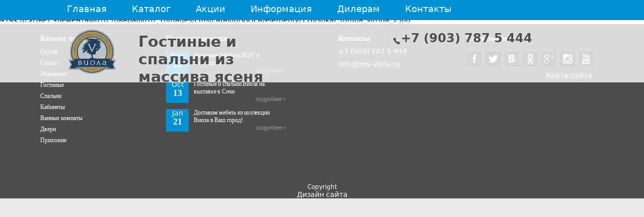

--- FILE ---
content_type: text/html; charset=utf-8
request_url: http://zov-viola.ru/catalog/elements/shkaf_tumba_vitrina_2/shkaf_tumba_vitrina_3/
body_size: 14137
content:
<!DOCTYPE html PUBLIC "-//W3C//DTD XHTML 1.0 Transitional//EN" "http://www.w3.org/TR/xhtml1/DTD/xhtml1-transitional.dtd">
<html xmlns:umi="http://www.umi-cms.ru/TR/umi">
<head>
<meta http-equiv="Content-Type" content="text/html; charset=utf-8">
<meta name="keywords" content="">
<meta name="description" content="">
<title>Шкаф Тумба Витрина №2</title>
<script src="/templates/belmebel-lux/js/jquery-1.8.3.min.js?22471" type="text/javascript"></script><script charset="utf-8" src="/js/jquery/jquery-ui.js?22471" type="text/javascript"></script><link href="/templates/belmebel-lux/css/style.css?22471" rel="stylesheet" type="text/css">
<link href="/templates/belmebel-lux/css/rub.css?22471" rel="stylesheet" type="text/css">
<!--[if lt IE 9]><link href="/templates/belmebel-lux/css/iestyle.css" rel="stylesheet" type="text/css" /><script src="http://html5shiv.googlecode.com/svn/trunk/html5.js" type="text/javascript"></script><![endif]--><script src="/templates/belmebel-lux/js/test.js?22471" type="text/javascript"></script><!----><link rel="stylesheet" type="text/css" href="/templates/belmebel-lux/css/sliderkit-core.css?22471" media="screen, projection">
<link rel="stylesheet" type="text/css" href="/templates/belmebel-lux/css/sliderkit-demos.css?22471" media="screen, projection">
<script src="/templates/belmebel-lux/js/toggle.js?22471" type="text/javascript"></script><script type="text/javascript" language="javascript" src="/templates/belmebel-lux/js/jquery.carouFredSel-6.2.1-packed.js?22471"></script><script type="text/javascript" language="javascript" src="/templates/belmebel-lux/js/jquery.tinycarousel.js?22471"></script><script type="text/javascript" language="javascript" src="/templates/belmebel-lux/js/helper-plugins/jquery.easing.1.3.min.js?22471"></script><script type="text/javascript" language="javascript" src="/templates/belmebel-lux/js/helper-plugins/jquery.mousewheel.min.js?22471"></script><script type="text/javascript" language="javascript" src="/templates/belmebel-lux/js/helper-plugins/jquery.touchSwipe.min.js?22471"></script><script type="text/javascript" language="javascript" src="/templates/belmebel-lux/js/helper-plugins/jquery.transit.min.js?22471"></script><script type="text/javascript" language="javascript" src="/templates/belmebel-lux/js/helper-plugins/jquery.ba-throttle-debounce.min.js?22471"></script><script type="text/javascript" src="/templates/belmebel-lux/js/jquery.sliderkit.1.9.2.pack.js?22471"></script><script type="text/javascript" src="/templates/belmebel-lux/js/helper-plugins/sliderkit.counter.1.0.pack.js?22471"></script><script type="text/javascript" src="/templates/belmebel-lux/js/helper-plugins/sliderkit.imagefx.1.0.pack.js?22471"></script><script type="text/javascript" src="/templates/belmebel-lux/js/helper-plugins/sliderkit.delaycaptions.1.1.pack.js?22471"></script><script type="text/javascript" language="javascript">
                        $(function() {
                            $('#foo2').carouFredSel({
                                auto: true,
                                circular: true,
                                mousewheel: false,
                                width: 825,
                                height: 282,
                                align: "left",
                                prev: ".caroufredsel-prev",
                                next: ".caroufredsel-next",
                                swipe: {
                                    onMouse: false,
                                    onTouch: false
                                },
                                scroll: {
                                    items: null,
                                    fx: "scroll",
                                    easing: "swing",
                                    duration: 700,
                                    pauseOnHover: true
                                },
                                items: {
                                    width: 284,
                                    height: 279,	//	optionally resize item-height
                                    visible: "variable"
                                }
                            });
                        });
                </script><script type="text/javascript">
                    $(window).load(function(){
                        $(".delaycaptions-01").sliderkit({
                            circular:false,
                            mousewheel:false,
                            keyboard:true,
                            shownavitems:5,
                            auto:false,
                            panelfxspeed:500,
                            delaycaptions:{
                                delay:500, // must be equal or higher than panelfxspeed
                                position:'top',
                                transition:'sliding',
                                duration:300, // must be less equal or higher than panelfxspeed
                                easing:'easeOutExpo'
                            }
                        });
                    });
                </script><script type="text/javascript">
                    $(document).ready(function () {
                        $('#slider1').tinycarousel({ axis: 'y' });
                    });
                </script><link href="/templates/belmebel-lux/css/jquery.fancybox.css?22471" rel="stylesheet" type="text/css">
<script src="/templates/belmebel-lux/js/jquery.fancybox.js?22471" type="text/javascript"></script><script>
                $(".fancybox").fancybox({
                    helpers:{
                        title:{type:"inside"},
                        overlay:{
                            css:{background:"rgba(40,40,40,0.85)"}
                        },
                        showCloseButton : true
                    }
                });
            </script>
</head>
<body>
<div id="wrap">
<header><div class="menu-container"><ul class="menu">
<li><a href="/">Главная</a></li>
<li class="sub">
<span></span><a href="/catalog/">Каталог</a><ul class="submenu">
<li><a href="/catalog/stul/">Стулья</a></li>
<li><a href="/catalog/stoly/">Столы</a></li>
<li><a href="/catalog/elements/">Элементы </a></li>
<li><a href="/catalog/gostinnye/">Гостиные</a></li>
<li><a href="/catalog/spalni/">Спальни</a></li>
<li><a href="/catalog/kabinety/">Кабинеты</a></li>
<li><a href="/catalog/vannye_komnaty/">Ванные комнаты</a></li>
<li><a href="/catalog/dveri/">Двери</a></li>
<li><a href="/catalog/prihozhie/">Прихожие</a></li>
</ul>
</li>
<li class="sub">
<span></span><a href="/offers/">Акции</a><ul class="submenu">
<li><a href="/offers/rasprodazha_mezhkomnatnyh_dverej/">Распродажа межкомнатных дверей</a></li>
<li><a href="/offers/rasprodazha_vystavochnyh_obrazcov_mebeli1/">Распродажа коллекции ЛУИЗА</a></li>
</ul>
</li>
<li class="sub">
<span></span><a href="/info/">Информация</a><ul class="submenu">
<li><a href="/info/allnews/">Новости</a></li>
<li><a href="/info/nashi_preimuwestva/">Наши преимущества</a></li>
</ul>
</li>
<li><a href="/dileram/">Дилерам</a></li>
<li><a href="/contacts/">Контакты</a></li> </ul></div></header><div class="head-back"></div>
<div class="head-info-wrap"><div class="head-info">
<div class="header-left">
<a href="/" class="logo"></a><p>Гостиные и спальни из массива ясеня</p>
</div>
<div class="header-right">
<p class="h-num">+7 (903) 787 5 444</p> </div>
</div></div>Разделы каталогаКаталогРазделы каталогаЭлементы Разделы каталогаШкаф Тумба Витрина №2Объекты каталогаШкаф Тумба Витрина №2ОбщееПоле TITLEШкаф Тумба Витрина №2Поле H1Шкаф Тумба Витрина №224.07.2014СвойстваЦена в евро1192Цена158536Количество1Контент&lt;p&gt;Ширина 1499, высота 1100, глубина 474&lt;/p&gt;Цвет элементаФото товарафото_1/images/cms/catalog/VIOLA/elementy/110/shkaf_tumba_vitrina_2.jpg<div class="clear"></div>
<footer><div class="footer-content">
<div class="f-catalog">
<p class="footer-h"><a href="/catalog">Каталог продукции</a></p>
<ul>
<li><a href="/catalog/stul/">Стулья</a></li>
<li><a href="/catalog/stoly/">Столы</a></li>
<li><a href="/catalog/elements/">Элементы </a></li>
<li><a href="/catalog/gostinnye/">Гостиные</a></li>
<li><a href="/catalog/spalni/">Спальни</a></li>
<li><a href="/catalog/kabinety/">Кабинеты</a></li>
<li><a href="/catalog/vannye_komnaty/">Ванные комнаты</a></li>
<li><a href="/catalog/dveri/">Двери</a></li>
<li><a href="/catalog/prihozhie/">Прихожие</a></li>
</ul>
</div>
<div class="news-f">
<p class="footer-h"><a href="/info/allnews">Последние новости</a></p>
<ul>
<li>
<a href="/info/allnews/vystavka_mebel2014_v_ekspocentre/" class="nf-date"><p class="nf-date-month">Nov</p>
<p class="nf-date-day">25</p></a><div class="nf-summ">
<a href="/info/allnews/vystavka_mebel2014_v_ekspocentre/" class="nf-summ-text">Выставка "Мебель-2014" в Экспоцентре</a><a href="/info/allnews/vystavka_mebel2014_v_ekspocentre/" class="nf-summ-more">подробнее »</a>
</div>
</li>
<li>
<a href="/info/allnews/viola_na_vystavke_v_sochi/" class="nf-date"><p class="nf-date-month">Oct</p>
<p class="nf-date-day">13</p></a><div class="nf-summ">
<a href="/info/allnews/viola_na_vystavke_v_sochi/" class="nf-summ-text">Гостиные и спальни Виола на выставке в Сочи</a><a href="/info/allnews/viola_na_vystavke_v_sochi/" class="nf-summ-more">подробнее »</a>
</div>
</li>
<li>
<a href="/info/allnews/viola_v_vash_gorod/" class="nf-date"><p class="nf-date-month">Jan</p>
<p class="nf-date-day">21</p></a><div class="nf-summ">
<a href="/info/allnews/viola_v_vash_gorod/" class="nf-summ-text">Доставим мебель из коллекции Виола в Ваш город!</a><a href="/info/allnews/viola_v_vash_gorod/" class="nf-summ-more">подробнее »</a>
</div>
</li>
</ul>
</div>
<div class="f-contacts">
<p class="footer-h"><a href="/contacts">Контакты</a></p>
<ul>
<li>+7 (903) 787 5 444</li>
<li>
<li><a href="mailto:info@zov-viola.ru">info@zov-viola.ru</a></li>
</ul>
</div>
<div class="f-social">
<p class="footer-h">Социальные сети</p>
<ul>
<li><a href="https://www.facebook.com/zovmoskva"><img src="/templates/belmebel-lux/img/social-icons/facebook.png" title="Facebook" alt="Facebook" width="30" height="30"></a></li>
<li><a href="https://twitter.com/zov_moskva"><img src="/templates/belmebel-lux/img/social-icons/twitter.png" title="Twitter" alt="Twitter" width="30" height="30"></a></li>
<li><a href="https://vk.com/zov_moskva"><img src="/templates/belmebel-lux/img/social-icons/vkontakte.png" title="Вконтакте" alt="Вконтакте" width="30" height="30"></a></li>
<li><a href="http://www.odnoklassniki.ru/zovmoskva"><img src="/templates/belmebel-lux/img/social-icons/odnoklassniki.png" title="Одноклассники" alt="Одноклассники" width="30" height="30"></a></li>
<li><a href="https://plus.google.com/+Zov-moskvaRu/"><img src="/templates/belmebel-lux/img/social-icons/google.png" title="Google+" alt="Google+" width="30" height="30"></a></li>
<li><a href="http://instagram.com/zov_moskva"><img src="/templates/belmebel-lux/img/social-icons/instagram.png" title="Instagram" alt="Instagram" width="30" height="30"></a></li>
<li><a href="https://www.youtube.com/user/zovmoskva"><img src="/templates/belmebel-lux/img/social-icons/youtube.png" title="Youtube" alt="Youtube" width="30" height="30"></a></li>
</ul>
<a class="sitemap" href="/sitemap/">Карта сайта</a>
</div>
</div>
<div class="clear"></div>
<p class="copyright">Copyright</p>
<p class="copyright"><a href="http://artkirpichkin.com/">Дизайн сайта</a></p></footer><div class="clear"></div>
</div>
<script type="text/javascript">
            (function (d, w, c) {
                (w[c] = w[c] || []).push(function() {
                    try {
                        w.yaCounter26178165 = new Ya.Metrika({id:26178165,
                                webvisor:true,
                                clickmap:true,
                                trackLinks:true,
                                accurateTrackBounce:true});
                    } catch(e) { }
                });
            
                var n = d.getElementsByTagName("script")[0],
                    s = d.createElement("script"),
                    f = function () { n.parentNode.insertBefore(s, n); };
                s.type = "text/javascript";
                s.async = true;
                s.src = (d.location.protocol == "https:" ? "https:" : "http:") + "//mc.yandex.ru/metrika/watch.js";
            
                if (w.opera == "[object Opera]") {
                    d.addEventListener("DOMContentLoaded", f, false);
                } else { f(); }
            })(document, window, "yandex_metrika_callbacks");
            </script><noscript><div><img src="//mc.yandex.ru/watch/26178165" style="position:absolute; left:-9999px;" alt=""></div></noscript>
<script type="text/javascript">
(function(){ var widget_id = 'T3x40c9JW5';var d=document;var w=window;function l(){
var s = document.createElement('script'); s.type = 'text/javascript'; s.async = true; s.src = '//code.jivosite.com/script/widget/'+widget_id; var ss = document.getElementsByTagName('script')[0]; ss.parentNode.insertBefore(s, ss);}if(d.readyState=='complete'){l();}else{if(w.attachEvent){w.attachEvent('onload',l);}else{w.addEventListener('load',l,false);}}})();</script>
</body>
</html>
<!-- This page generated in 0.326424 secs by XSLT, SITE MODE -->

--- FILE ---
content_type: text/css
request_url: http://zov-viola.ru/templates/belmebel-lux/css/style.css?22471
body_size: 56067
content:
html, body, div, span, applet, object, iframe, h1, h2, h3, h4, h5, h6, p, blockquote, pre, a, abbr, acronym, address, big, cite, code, del, dfn, em, font, ins, kbd, q, s, samp, small, strike, strong, sub, sup, tt, var, dl, dt, dd, ol, ul, li, fieldset, form, label, legend, table, caption, tbody, tfoot, thead, tr, th, td {
	font-family: "Segoe UI", "DejaVu Sans", "Trebuchet MS", Verdana, sans-serif;
	font-size: 14px;
	font-style: none;
	font-weight: normal;
	margin: 0;
	outline: 0;
	padding: 0;
	vertical-align: baseline;
}

html {
 -webkit-text-size-adjust: none;
}

a {
text-decoration:none;
cursor: pointer;
color:#ffffff;
}
a:visited {
color:inherit;
}
ol, ul {
list-style: none;
margin: 0;
}
a img {
border: 0;
}

article, aside, details, figcaption, figure,
footer, header, hgroup, .menu, nav, section {
display: block;
}
embed, iframe, object {
max-width: 100%;
}

/* =Global
----------------------------------------------- */
body, input, textarea {
color: #000000;
word-wrap: break-word;
}
input {
display:block;
}
.separator {
width:100%;
height:0px;
border-top:1px solid #dbdbdb;	
}
body {
background-color:#eae9e9;
}
#wrap {
	padding: 0;
	margin: 0 auto;
	background-color: #ffffff;
	position: relative;
	width:100%;
}
.clear {
clear:both;
}

/* Headings */
h1, h2, h3, h4, h5, h6 {
font-weight: normal;
}

header {
    clear: both;
    float: left;
    left: 0;
    position: fixed;
    top: 0;
    width: 100%;
    z-index: 1000;
}
	header .menu-container {
	margin: 0 auto;	
	width:100%;
	min-width:1060px;
	float:left;
	clear:both;
	}
	header .menu {
	margin: 0;
	padding: 0;
	background-color: #0091d5;
	position: relative;
	*position: static;
	color:#FFFFFF;
	width:100%;
	float:left;
	clear:both;
	}
		.menu li {
		float: left;
		list-style: none;
		padding:1px 0 11px 50px;
		color:#FFFFFF;
		}
            .menu:hover li.active {
            background:none;
            }
                .menu:hover li.active ul {
                    display: none;
                }
		.menu li:first-child {
		padding:1px 0 11px 0;
		}
			.menu li.sub:hover, .menu li.active {
			background: url(../img/tri.png) no-repeat 70% 100%; 
			}
			
				.menu li.sub a span, .menu li.active a span {
					background:url(../img/v.png) no-repeat;
					width:14px;
					height:7px;
					display: inline-block;
					height: 8px;
					width: 14px;
				}
			.menu li.hover {
			}
			.menu li a {
			color:#FFFFFF;
			display: block;
			font-size: 18px;
			padding:6px 0 1px 0;
			}
				.menu li a:hover {
				border-bottom:1px dotted #FFF;
				padding:6px 0 0 0;
				}
		
/*Выпадающее меню*/
.menu li ul {
	display: none;
	position: absolute;
	top: 43px;
	left: 0;
	background-color: #4d4d4d;
	z-index: 1000;
}

.menu li:hover ul {
	display: block !important;
}
.menu li.active ul {
	display: block;
}
	.menu li.active ul {
		z-index: 999;
	}

.menu li:hover ul li {
	float: left;
	position: relative;
	display: inline;
	border-right: none;
	padding:1px 0 11px 50px;
}
	.menu li:hover ul li:first-child {
		padding:1px 0 11px 0;
	}

.menu li ul li a {
font-size:14px;
}
.menu li:hover ul li a {
	border-right: none;
	padding: 6px 0px 8px;
	display: inline;
	float: left;
	padding:6px 0 1px 0;
}

.menu li:hover ul li a:hover {
	border-bottom:1px dotted #FFF;
	padding:6px 0 0 0;
}


/*слайдер*/
.content {
clear:both;
overflow:hidden;
position:relative;
} 

.slider {
margin: 0 -507px;
}

.caroufredsel_wrapper {
margin:0 auto !important;
}
.pagination1 {
    top: 631px;
    height: 13px;
    left: 50%;
    margin-left: -40px;
    position: absolute;
    text-align: center;
    width: 1015px;
    z-index: 2;
}
.pagination1 a {
	background: url(../img/cube_w.png) no-repeat;
	width: 16px;
	height: 16px;
	margin: 0 5px 0 0;
	display: inline-block;
	cursor:pointer;	
}
.pagination1 a span {
display:none;
}
.pagination1 a.selected {
	background: url(../img/cube_g.png) no-repeat;

}
/*конец слайдера*/
.head-back{
	width:100%;
	height:121px;
	opacity:0.8;
	filter:progid:DXImageTransform.Microsoft.Alpha(opacity=80);
	background-color:#fff;
	position:absolute;
	top:43px;
	z-index:3;
}	
.head-info-wrap {
width:100%;
position:absolute;
top:59px;
z-index:4;
float:left;
text-align:center;
}
.head-info {
display:inline-block;
text-align:left;
width:1015px;
}
	.header-left {
	float:left;
	}
		.header-left a.logo {
		display:block;
		width:100px;
		height:88px;
		background: url(../img/logo.png) no-repeat;
		float:left;
		}
		.header-left p {
			float:left;
			font-size:30px;
			font-weight:bold;
			color:#4d4d4d;
			width:325px;
			line-height:35px;
			padding:6px 0 0 42px;
		}
			.header-left p span {
			color:#467bc0;
			font-size:30px;
			font-weight:bold;
			}

	.header-right {
	float:left;	
	padding:0 0 0 182px;
	margin-top: 3px;
	}
		.header-right p.h-num {
			float:left;
			font-size:24px;
			font-weight:bold;
			color:#4d4d4d;
			padding: 0 0 0 15px;
			background:url(../img/phone.png) no-repeat 0px 13px;
			clear:both;
		}
		.header-right p.h-time {
			float:left;
			font-size:13px;
			font-weight:normal;
			color:#9c9a99;
			padding: 0 0 6px 22px;
			background:url(../img/clock.png) no-repeat 0px 2px;
			clear:both;
		}
		.header-right p.h-addr {
			float:left;
			font-size:13px;
			font-weight:normal;
			color:#9c9a99;
			padding: 0 0 4px 22px;
			background:url(../img/map_tag.png) no-repeat 0px 2px;
			clear:both;
		}
		.header-right p.h-textvm {
			float:none;
			font-size:13px;
			font-weight:normal;
			color:#9c9a99;
			clear:both;
		}		
.main-container {
float:left;
width:100%;
text-align:center;
}
.main {
display:inline-block;
clear:both;
padding-bottom:112px;
text-align:left;
width:1120px;
}
	.main>ul {
	clear:both;
	float:left;
	display:block;	
	padding:21px 0 0 0;
	margin:0 0 25px 0;

	}
		.main>ul li {
		display:block;
		float:left;
		margin:0 0 0 37px;
		
		}
			.main>ul li:first-child {
			margin:0;
			}
			.main>ul li p {
			display:block;
			width:134px;
			height:26px;
			color:#fff;
			padding:2px 0 0 11px;
			position:relative;
			bottom:42px;
			left:-10px;
			}
				.main>ul li a {
				display:block;
				height:176px;
				}
				.main>ul li p.loop {
				background:url(../img/loop.png) no-repeat 122px 7px #0091d5;
				}
					.main>ul li:hover p.loop {
					background:url(../img/loop.png) no-repeat 122px 7px #00b9ef;
					}
                .main>ul li p.bag {
				background:url(../img/bag.png) no-repeat 109px 5px #0091d5;
				}
					.main>ul li:hover p.bag {
					background:url(../img/bag.png) no-repeat 109px 5px #00b9ef;
					}
                .main>ul li p.go-home {
				background:url(../img/go_home.png) no-repeat 127px 9px #0091d5;
				}
					.main>ul li:hover p.go-home {
					background:url(../img/go_home.png) no-repeat 127px 9px #00b9ef;
					}
                .main>ul li p.constr {
				background:url(../img/constr.png) no-repeat 125px 6px #0091d5;
				}
					.main>ul li:hover p.constr {
					background:url(../img/constr.png) no-repeat 125px 6px #00b9ef;
					}

    .main .main-text {
    clear:both;
    float:left;
    padding:47px 0 55px 0;
	width:100%;
    }
        .main .main-text .main-text-left {
        float: left;
        width: 600px;
		color: #4D4D4D;
		line-height: 18px;
		padding: 13px 0 0;		
        }
            .main-text-left p.main-text-left-title {
            font:bold 24px/33px Segoe UI;
            color:#4d4d4d;
            }
            .main-text-left p.main-text-left-text {
            color:#4d4d4d;
            padding:13px 0 0 0;
            line-height: 18px;
            }
                .main-text-left p.main-text-left-text span {
                color:#0091d5;
                }
.main-text-left ul {
    padding:15px 0 0 0;
}
    .main-text-left ul li {
     color:#4d4d4d;
     margin:0 0 7px 0;
    }
    .main-text-left ul li span {
     color:#ffffff;
     background-color:#4d4d4d;
     padding:0 11px 3px 9px;
     
    }

        .main .main-text .main-text-right {
        float: right;
        padding:0;
        }
            .main .main-text .main-text-right p.map-title {
            font: bold 24px Segoe UI;
            color: #4d4d4d;
            }
            .main .main-text .main-text-right .map-container {
                width: 394px;
                height: 296px;
                border: 1px solid #9c9a99;
                margin:21px 0 0 0;
            }
.main .main-text .main-text-left a{
	font-family: "Segoe UI","DejaVu Sans","Trebuchet MS",Verdana,sans-serif;
	font-size: 14px;
	font-weight: normal;
	margin: 0;
	outline: 0 none;
	padding: 0;
	vertical-align: baseline;
	color: #000000;
	text-decoration: underline;
}
.main .main-text .main-text-left a:hover{
	text-decoration: none;
}
/*карусель*/
.main .carouslide {
    float:left;
    border:1px solid #9c9a99;
    margin-right:12px;
    padding-bottom:14px;
    position:relative;
	min-height: 318px;
}
    .main .carouslide img {
    float:left;
    clear:both;
    }
.main .foo2-prodname {
float: left;
clear:both;
width:253px;
height: 88px;
}
.main .foo2-prodname-p {
font:bold 20px/24px Segoe UI;
color:#4d4d4d;
padding:0 0 0 14px;
}
.main .foo2-prodcolor {
padding:0 0 0 14px;
color:#4d4d4d;
}
.main .foo2-prodprice {
float:left;
width:110px;
text-align:center;
height: 88px;
}
.main .foo2-prodprice-p {
font-size:20px;
color:#4d4d4d;
display:block;
}
.main .foo2-prodprice-p-old {
font-size:20px;
text-decoration:line-through;
color:#8d8d8d;
display:block;
font-style:italic;
}

.main .foo2-currency {
text-align:center;
color:#4d4d4d;
width:110px;
line-height: 10px;
}
.main .slider-head {
height:84px;
}
    .main .slider-head p {
    float:left;
    font:bold 24px Segoe UI;
    color:#4d4d4d;
    margin:51px 0 0 0;
    }
.main .caroufredsel-prev {
display:block;
float:right;
width:23px;
height:24px;
margin:60px 0 0 0;
padding:0 0 17px 0;
background:url(../img/carou_left.png) no-repeat 3px 0px;
opacity:0.2;
filter:progid:DXImageTransform.Microsoft.Alpha(opacity=20);
}
    .main .caroufredsel-prev:hover {
        opacity: 1;
		filter:progid:DXImageTransform.Microsoft.Alpha(opacity=100);
    }
.main .caroufredsel-next {
display:block;
float:right;
width:23px;
height:24px;
margin:60px 0 0 0;
padding:0 0 17px 0;
background:url(../img/carou_right.png) no-repeat 6px 0px;
opacity:0.2;
filter:progid:DXImageTransform.Microsoft.Alpha(opacity=20);
}
    .main .caroufredsel-next:hover {
        opacity: 1;
		filter:progid:DXImageTransform.Microsoft.Alpha(opacity=100);
    }
.main .carouslide .foo2-fool-desc {
display:none;
}
.main .carouslide:hover .foo2-fool-desc {
display:block;
position:absolute;
width:363px;
height:264px;
}
    .main .foo2-fool-desc > div.op {
    background:#ffffff;
    opacity:0.9;
	filter:progid:DXImageTransform.Microsoft.Alpha(opacity=90);
    width:363px;
    height:264px;
    position:absolute;
    z-index:10;
    }
    .main .foo2-fool-desc > div.desc {
    width:345px;
    height:256px;
    background:url(../img/tri_o.png) no-repeat 344px 246px;
    position:absolute;
    z-index:11;
    padding:8px 10px 0 8px;
    font:normal 14px/17px Segoe UI;
    color:#4d4d4d;
    overflow:hidden;
    }
        .main .foo2-fool-desc > p span {
        font-weight:bold;
        }
/*конец карусели*/

footer {
clear:both;
float:left;
width:100%;
background-color:#4d4d4d;
text-align:center;
}
footer p.footer-h {
    font:bold 14px Segoe UI;
    color:#ffffff;
}
    footer p.footer-h>a {
    font:bold 14px Segoe UI;
    color:#ffffff;
    }
.footer-content {
    display:inline-block;
    width:1120px;
    text-align:left;
    padding:21px 0 78px;
}
    .footer-content>div {
        float:left;
    }
    .footer-content a:hover {
        text-decoration:underline;
    }
    footer .f-catalog {
        width:250px;
    }
        footer .f-catalog ul {
        padding:4px 0 0 0;
         }
            footer .f-catalog ul li {
            padding:5px 0 0 0;
            }
                footer .f-catalog ul li a {
                color:#ffffff;
                font:normal 12px Segoe UI;
                }

    footer .news-f {
        width:342px;
    }
         footer .news-f ul {
        padding:18px 0 0 0;
         }
            footer .news-f ul li {
            padding:0 0 12px 0;
            display:block;
            clear:both;
            float:left;
            }
                footer .news-f ul li a.nf-date {
                display:block;
                width:45px;
                height:45px;
                float:left;
                font:normal 14px Segoe UI;
                background-color:#0091d5;
                text-align:center;
                color:#ffffff;
                }
                    footer .news-f ul li p.nf-date-day {
                    font:bold 18px/18px Segoe UI;
                    }

                footer .news-f ul li .nf-summ {
                float:left;
                width:183px;
                padding:0 0 0 10px;
                
                }
                    footer .news-f ul li .nf-summ a {
                        font: normal 12px Segoe UI;
                        letter-spacing:-0.2px;
                        clear:both;
                    }
                        footer .news-f ul li .nf-summ a.nf-summ-text {
                        float:left;
                        color:#ffffff;
                        }
                        footer .news-f ul li .nf-summ a.nf-summ-more {
                        float:right;
                        color:#939393;
                        }
    .f-contacts {
        width:256px;
    }
        .f-contacts ul {
            padding:4px 0 0 0;
        }
            .f-contacts ul li {
            color:#ffffff;
            padding:5px 0 0 0;
            }
    .f-social {
    }
        .f-social ul {
            padding:17px 0 0 0;
        }
            .f-social ul li {
            float:left;
            margin:0 7px 0 0;
            }
                .f-social ul li a {
                display: block;
                width: 30px;
                height: 30px;
                }
p.copyright {
    color: #ffffff;
    font-size: 12px;
}
/*начало inn.html*/

.inn-container{
float:left;
width:100%;
text-align:center;
}
.gray-back {
width:100%;
height: 164px;
float:left;
clear:both;
background:#dddddd;
}
.inn {
display:inline-block;
clear:both;
padding-bottom:60px;
text-align:left;
width:1120px;
margin-top:14px;
}

.breadcrumbs {
clear:both;
float:left;
}
    .breadcrumbs li {
    float:left;
    padding:0 7px 0 0;
    color:#4d4d4d;
    font-size:24px;
    font-weight:bold;
    }
        .breadcrumbs li a {
        color:#4d4d4d;
        font-size:14px;
        font-weight:normal;
        }

.inn-lc {
float:left;
width:825px;
}
.big-gallerys {
    margin-top: 30px;
}
    .big-gallerys .sliderkit {
    margin-bottom:55px;
    }
        .big-gallerys .sliderkit:last-child {
         margin-bottom:0;
        }

/*карусель*/
.carouslide {
	display: block;
	overflow:hidden;
    float:left;
    border:1px solid #9c9a99;
    margin-right:27px;
    padding-bottom:9px;
    position:relative;
}
li.foo2-carouslide a{
display: block;
position: relative;
float:left;
overflow: hidden;
}
    .carouslide img {
    float:left;
    clear:both;
    }
.foo2-prodname {
float: left;
clear:both;
width:174px;
height: 64px;
}
.foo2-prodname-p {
font:bold 14px/15px Segoe UI;
color:#4d4d4d;
padding:0 0 0 10px;
	display:-moz-inline-box;
	display:inline-block;
	vertical-align:middle;
	zoom:1;
	//display:inline;
}
.foo2-prodcolor {
padding:0 0 0 10px;
color:#4d4d4d;
}
.foo2-prodprice {
float:left;
width:80px;
text-align:center;
height: 64px;
}
.foo2-prodprice-p {
font-size:14px;
color:#4d4d4d;
}
.foo2-prodprice-p-old {
font-size:14px;
text-decoration:line-through;
color:#8d8d8d;
display:block;
font-style:italic;
}
.foo2-currency {
text-align:center;
color:#4d4d4d;
width:80px;
line-height: 10px;
}
.child {
	display:-moz-inline-box;
	display:inline-block;
	vertical-align:middle;
	zoom:1;
	//display:inline;
}
.helper {
	display:-moz-inline-box;
	display:inline-block;
	vertical-align:middle;
	height:100%;
	width:0px;
	zoom:1;
	//display:inline;
}	

.slider-head {
height:84px;
}
    .slider-head p {
    float:left;
    font:bold 24px Segoe UI;
    color:#4d4d4d;
    margin:51px 0 0 0;
    }
.caroufredsel-prev {
display:block;
float:right;
width:23px;
height:24px;
margin:60px 0 0 0;
padding:0 0 17px 0;
background:url(../img/carou_left.png) no-repeat 3px 0px;
opacity:0.2;
filter:progid:DXImageTransform.Microsoft.Alpha(opacity=20);
}
    .caroufredsel-prev:hover {
        opacity: 1;
		filter:progid:DXImageTransform.Microsoft.Alpha(opacity=100);
    }
.caroufredsel-next {
display:block;
float:right;
width:23px;
height:24px;
margin:60px 0 0 0;
padding:0 0 17px 0;
background:url(../img/carou_right.png) no-repeat 6px 0px;
opacity:0.2;
filter:progid:DXImageTransform.Microsoft.Alpha(opacity=20);
}
    .caroufredsel-next:hover {
        opacity: 1;
		filter:progid:DXImageTransform.Microsoft.Alpha(opacity=100);
    }
.carouslide .foo2-fool-desc {
display:none;
}
.carouslide:hover .foo2-fool-desc {
display:block;
position:absolute;
width:255px;
height:186px;
}
    .foo2-fool-desc > div {
    background:#ffffff;
    opacity:0.9;
	filter:progid:DXImageTransform.Microsoft.Alpha(opacity=90);
    width:255px;
    height:186px;
    position:absolute;
    z-index:10;
    }
    .foo2-fool-desc > p {
    width:237px;
    height:178px;
    background:url(../img/tri_o.png) no-repeat 237px 168px;
    position:absolute;
    z-index:11;
    padding:8px 10px 0 8px;
    font:normal 14px Segoe UI;
    color:#4d4d4d;
    overflow:hidden;
    }
        .foo2-fool-desc > p span {
        font-weight:bold;
        }
/*конец карусели*/
	.inn-lc .inn-rc-des {
	color:#4d4d4d;
	}
		p.inn-rc-des-h {
		font:bold 24px Segoe UI;
		padding:35px 0 8px 0;
		}
			p.inn-rc-des-p span {
			color:#0091d5;
			}

.inn-rc {
float:right;
width:233px;
}
	p.your-basket {
	background: url("../img/basket2.png") no-repeat 127px 10px;
	color:#4d4d4d;
	font-weight:bold;
	font-size:24px;
		
	}
    .inn-rc empty-block {
        display:none;
    }
/* Tiny Carousel */
#slider1 { height: 1%; overflow:hidden; padding:0;}
#slider1 .viewport { clear:both;float: left; width: 233px; height: 319px; overflow: hidden; position: relative;}
#slider1 .buttons { background:url("../img/carou_up.png") no-repeat scroll 100px 10px transparent; display: block; margin: 0; text-indent: -999em; clear:both; width: 233px; height: 29px; overflow: hidden; position: relative; opacity:0.2;filter:progid:DXImageTransform.Microsoft.Alpha(opacity=20);}
    #slider1 .buttons:hover {opacity:1;filter:progid:DXImageTransform.Microsoft.Alpha(opacity=100);}
#slider1 .next { background:url("../img/carou_down.png") no-repeat scroll 100px 7px transparent; }
#slider1 .disable { visibility: hidden; }
#slider1 .overview { list-style: none; position: absolute; padding: 0; margin: 0; width: 232px; left: 0 top: 0; }
#slider1 .overview li{ float: left; margin: 0 20px 0 0; padding: 1px; height: 104px; border:none; width: 232px;overflow:hidden;}
    #slider1 .overview li .overview-div {color:#4d4d4d;position:relative;}
        #slider1 .overview li .overview-div img {border: 1px solid #b8b8b8;}
        #slider1 .overview li .overview-div p.overview-price {position:absolute;top:33px;right:16px;background:#ffffff;opacity:0.8;filter:progid:DXImageTransform.Microsoft.Alpha(opacity=80);width:93px;text-align:right;padding:0 6px 0 0;line-height: 24px;overflow:hidden;height:24px;}
            #slider1 .overview li .overview-div p.overview-price span {font-weight:bold;color:#0091d5;}
        #slider1 .overview li .overview-div .overview-price {}
        #slider1 .overview li .overview-div .del-item {width:9px;height:9px;background:url(../img/x.png) no-repeat;opacity:0.2;filter:progid:DXImageTransform.Microsoft.Alpha(opacity=20);position:absolute;top:1px;right:0;border:none;padding:0;cursor:pointer;}
            #slider1 .overview li .overview-div .del-item:hover {opacity:1;filter:progid:DXImageTransform.Microsoft.Alpha(opacity=100);}
        #slider1 .overview li .overview-div p.overview-des {cursor:default;}
            #slider1 .overview li .overview-div p.overview-des::after {content: attr(title);}

.inn-rc .separator {
width:221px;
}

	.swiped>p{
	color:#4d4d4d;	
	line-height: 25px;
	padding:5px 0 0 2px;
	}
		.swiped>p span{
			font-weight:bold;
			color:#0091D5;
		}
	.swiped a.go-to-basket {
	color:#ffffff;
	line-height:40px;
	font-weight:bold;
	background:url(../img/basket.png) no-repeat 192px 13px #0091d5;
	width:202px;
	height:44px;
	padding:0 0 0 18px;
	display:block;
	margin:10px 0 16px 0;
	}
	a.swipe-this {
	color:#4d4d4d;
	font-size:10px;
	line-height:20px;
	width:221px;
	display:block;
	background:url(../img/swipe_up.png) no-repeat 182px 5px;
	}
		a.swipe-this::after {
			content:attr(title1);
		}
		a.swipe-this-closed::after {
			content:attr(title2);
		}
		a.swipe-this-closed {
		background:url(../img/swipe_down.png) no-repeat 182px 5px;	
		}

.inn-rc form.filter {
margin: 14px 0 0;
color:#4d4d4d;}
form.filter input {
    display: block;
    margin: 0;
    padding: 0;
}
    .inn-rc form {
}
        .inn-rc form.filter .filter-head {
        clear:both;
        float:left;
        background:url(../img/on_off.png) no-repeat 160px 15px;
        }
            .inn-rc form.filter .filter-head > input {
            float:left;
            }
            .inn-rc form.filter .filter-head p.filter-head-label {
                float: left;
                font: bold 24px Segoe UI;
            }
            .inn-rc form.filter .filter-head input[type="button"] {
            border:none;
            background:none;
            color:#4d4d4d;
            font: normal 10px Segoe UI;
            cursor:pointer;
            margin:12px 0 0 11px;
            }
                .inn-rc form.filter .filter-head input[type="button"].active-fbn {
                font: bold 10px Segoe UI;
                }
        .inn-rc form.filter > p {
        padding:11px 0 0 0;
        clear:both;
        } 
        .inn-rc form.filter > ul {
        padding:0 0 3px 0;
        clear:both;
        float:left;
        }
        .inn-rc form.filter > ul li {
        float:left;
        padding:0 0 0 0;
        }
            .inn-rc form.filter > ul li input {
                width: 62px;
                height: 25px;
                border: 1px solid #4d4d4d;
                background:none;
                margin:9px 9px 0 0;
            }
			.inn-rc form.filter > ul li input.filter-btn-on {
			border:1px solid #0091d5;
			color:#0091d5;
			background:url(../img/filter_btn_on.png) no-repeat 0px 0px #FFF;
			}
			.inn-rc form.filter > ul li input:hover {
			border:1px solid #0091d5;
			}
				.inn-rc form.filter > ul li input[name="f8f7e7"] {background-color:#f8f7e7;}
				.inn-rc form.filter > ul li input[name="cccccc"] {background-color:#cccccc;}
				.inn-rc form.filter > ul li input[name="999999"] {background-color:#999999;}
				.inn-rc form.filter > ul li input[name="8d6468"] {background-color:#8d6468;}
			
/*конец inn.html*/

/* начало news.html*/
.news-container{
float:left;
width:100%;
text-align:center;
}
.news {
display:inline-block;
clear:both;
padding-bottom:60px;
text-align:left;
width:1120px;
margin-top:14px;
}	
	.news-list {
	padding:24px 0 0 0;
	}
	.news article.news-list-item {
	clear:both;
	float:left;
	width:100%;
	border-bottom:1px solid #dbdbdb;
	color:#4d4d4d;
	margin:0 0 9px 0;
	}	
		.news article.news-list-item a {
		clear: both;
		float: left;
		width: 100%;
		color:#4d4d4d;
		}
			.news article.news-list-item a:hover {
			text-decoration:underline;
			}
			.news article.news-list-item a.nli-head {
			font: bold 20px Segoe UI;
			}
			.news article.news-list-item a.nli-date {
			font:normal 12px Segoe UI;
			opacity:0.5;
			filter:progid:DXImageTransform.Microsoft.Alpha(opacity=50);
			padding:0 0 8px 0;
			}
			.news article.news-list-item div.nli-text {
			padding:0 0 17px 0;
			display:block;
			float:left;
			clear:both;
			}
/* конец news.html*/

/* начало news1.html*/
.news1-container{
float:left;
width:100%;
text-align:center;
}
.news1 {
display:inline-block;
clear:both;
padding-bottom:60px;
text-align:left;
width:1120px;
margin-top:14px;
}	

	.news-body {
	padding:24px 0 0 0;
	}	
		.news-body>a{
		color:#4d4d4d;
		display:block;
		}
		.news-body>a:hover {
		text-decoration:underline;
		}
		.news-body>a.news-head {
		font: bold 20px Segoe UI;
		}
		.news-body>a.news-date {
		font:normal 12px Segoe UI;
		opacity:0.5;
		filter:progid:DXImageTransform.Microsoft.Alpha(opacity=50);
		padding:0 0 8px 0;
		}
		.news-body table td{
		vertical-align: top;
		}
		.news-body .news-text {
		color:#4d4d4d;
		}	
			.news-body .news-text>div {
			clear:both;
			float:left;
			width:100%;
			}
			.news-body .news-text a {
			color:#4d4d4d;
			border-bottom:1px dotted #4d4d4d;
			font-weight:bold;
			}
			.news-body .news-text p {
			padding:0 0 15px 0;
			}
				.news-body .news-text p.news-lc {
				float:left;
				width:530px;
				text-align:justify;
				padding:40px 0 44px 0;
				}
				.news-body .news-text p.news-rc {
				float:right;
				width:530px;
				text-align:justify;
				padding:40px 0 44px 0;
				}
			.news-body .news-text img {
			float:left;
			}
				.news-body .news-text img.news-large {
				clear:both;
				}
				.news-body .news-text img.news-small {
				padding:6px 20px 35px 0;
				}
	
			.news-body .news-text ul {
			 width:100%;
			 background:#f9f9f9;
			 clear:both;
			 float:left;
			 padding:10px 15px 15px 0;
			}
				.news-body .news-text ul li {
				background:url(../img/blue_dot.png) no-repeat 14px 6px;
				padding:0 0 0 34px;
				}	
.news-text h2.form{
	font-weight: bold;
	font-size:24px;
	color: #606060;
	margin: 18px 0;
}
/* конец news1.html*/ 
/*start sitemap*/
.news-body .news-text ul.sitemap {
width:100%;
background:#f9f9f9;
clear:both;
float:left;
padding:10px 15px 15px 0;
margin: 10px 0 0 0;
}
.news-body .news-text ul.sitemap li {
background:url(../img/blue_dot.png) no-repeat 14px 6px;
padding:0 0 3px 30px;
display:block;
float:none;
position:relative;
overflow:hidden;
}
.news-body .news-text ul.sitemap li ul{
padding:0 0 0 0;
margin: 0;
}
.news-body .news-text ul.sitemap li ul li{
padding:0 0 3px 30px;
}
.news-body .news-text ul.sitemap li ul li ul{
padding:0;
margin: 0;
}
.news-body .news-text ul.sitemap li ul li ul li{
padding:0 0 3px 30px;
margin: 0;
}
/*end sitemap*/
/* начало item.html */	
.all-about-item	{
margin-top:30px;
overflow: hidden;
}
	.text-item-desc {
	width:257px;
	float:right;
	margin-top: -6px;
	color:#4d4d4d;
	}
		.text-item-desc .tid-head {
		font-weight:600;
		}
		.text-item-desc .tid-head2 {
		font-weight:600;
		padding:31px 0 16px 0;
		}
		.text-item-desc  span {
		color:#0091d5;
		font-weight:bold;
		}
		.text-item-desc  span.b-rub {
		color:#0091d5;
		font-weight:normal;
		}		
		.text-item-desc .tid-detail a {
		color:#4d4d4d;
		border-bottom:1px dotted #4d4d4d;
		}
		.text-item-desc .tid-price {
		padding:6px 0 0 0;
		}
		.text-item-desc .tid-price-old {
		padding:12px 0 0 0;
		color: #8d8d8d;
		font-style:italic;
		}		
		.text-item-desc .tid-price-old span {
		color:#8d8d8d;
		font-weight:normal;
		}
		.text-item-desc .tid-price-old span.b-rub {
		color:#8d8d8d;
		font-weight:normal;
		}	
.header-basket{
	display: block;
	float:left;
	position:relative;
	margin-top: 15px;
}
.header-basket i.icon-basket{
    background: url("../img/basket2.png") no-repeat scroll 0 0;
    display: block;
    position: relative;	
    float: left;
    height: 17px;
    width: 17px;
	margin-right: 8px;
}	
.header-basket span{
    color: #000000;
}
.header-basket span.pricesum{
    color: #0091d5;
    font-weight: bold;
	margin-left: 8px;	
}
.header-basket span.b-rub{
    color: #0091d5;
    font-weight: normal;
}
.menu-container .menu span.amount{
    background: none repeat scroll 0 0 #fff;
    border-color: #fff;
	border-radius: 4px;
    box-sizing: border-box;
    color: #0091d5;
    display: inline-block;
    font-size: 12px;
    font-weight: bold;
    line-height: 1;
    min-width: 30px;
    padding: 3px;
    text-align: center;	
    vertical-align: baseline;
    white-space: nowrap;
	margin-left: 1px;
}
.header-basket span.amount{
    background: none repeat scroll 0 0 #0091d5;
    border-color: #0091d5;
	border-radius: 4px;
    box-sizing: border-box;
    color: #fff;
    display: inline-block;
    font-size: 12px;
    font-weight: bold;
    line-height: 1;
    min-width: 35px;
    padding: 5px;
    text-align: center;	
    vertical-align: baseline;
    white-space: nowrap;
	margin-left: 1px;
}
.offer-price {
    clear: both;
    float: left;
    margin: 20px 0 -10px;
    width: 825px;
}
.offer-price .offer-text{
    font-size: 16px;
    font-style: italic;
    color: #5d5d5d;
}
.individual-elements {
clear:both;
float:left;
width:825px;
margin:21px 0 -13px 0;
}
	.individual-elements .ie-head {
	clear:both;
	float:left;
	width:825px;
	height:27px;
	background-color:#4d4d4d;
	position:relative;
	}
		.ie-head p {
		font:bold 18px Segoe UI;
		color:#fff;
		float:left;
		margin-top: -1px;
		padding:0 0 0 8px;
		}
		.ie-head a {
		position:absolute;
		top:3px;
		height:29px;
		float:left;
		color:#fff;
		}
			.ie-head a.ie-head-price {
			background:url(../img/tris.png) no-repeat 12px 24px;
			left:448px;
			}
			.ie-head a.ie-head-number {
			background:url(../img/tris.png) no-repeat 28px 24px;
			left:534px;
			}
			.ie-head a.ie-head-summ {
			background:url(../img/tris.png) no-repeat 17px 24px;
			right:134px;
			}
	.individual-elements ul {
	clear:both;
	border:1px solid #c9c9c9;
	border-top:none;
	width:823px;
	float:left;
	padding-bottom:9px;
	}		
		.individual-elements ul  li {
		clear:both;
		float:left;
		width:823px;
		padding:9px 0 0 0;
		height:89px;
		overflow:hidden;
		}
			.individual-elements ul  li .ie-item-des {
			width:415px;
			float:left;
			overflow:hidden;
			}
				.individual-elements ul  li .ie-item-des img {
				float:left;
				height:89px;
				width:89px;
				padding:0 10px 0 9px
				}
				.individual-elements ul  li .ie-item-des p {color:#4d4d4d;}
					.individual-elements ul  li .ie-item-des p span{font-weight:bold;}
			
			.individual-elements ul  li .ie-item-money {
			float:left;
			width:105px;
			text-align:center;
			color:#0091d5;
			padding:21px 0 0 0;
			}
				.ie-item-money p {
				font:100 18px/9px Segoe UI;
				}
					.ie-item-money p span {
				font:bold 18px Segoe UI;
				}
			
			.individual-elements ul  li .ie-item-count {
			float:left;
			width:100px;
			text-align:center;
			border:1px solid #4d4d4d;
			height:29px;
			margin-top:27px;
			}
				.individual-elements ul  li .ie-item-count input {
				float:left;	
				border:none;
				padding:0;
				line-height:29px;
				height:29px;
				text-align:center;
				cursor:pointer;
				}
					.individual-elements ul  li .ie-item-count input[type="button"]{
					width:30px;
					background:url(../img/plus.png) no-repeat 0 0 #4d4d4d;
					}
						.individual-elements ul  li .ie-item-count input[type="button"].minus {
						background:url(../img/minus.png) no-repeat 0 0 #4d4d4d;
						}
					.individual-elements ul  li .ie-item-count input[type="text"]{
					width:40px;
					color:#4d4d4d;
					font: 100 18px segoe ui;
					}
			
			.individual-elements ul  li  input[type="submit"]{
			border:none;
			background:#0091d5;
			cursor:pointer;
			color:#ffffff;
			font-weight:bold;
			width:82px;
			height:31px;
			margin-top:27px;
			}
			.individual-elements ul li a.el-buy{
			display:block;
			position:relative;
			float:left;
			padding: 5px 6px;
			align-items: flex-start;
			text-align: center;
			box-sizing: border-box;
			-webkit-appearance: push-button;
			-webkit-user-select: none;
			white-space: pre;
			font-family: "Segoe UI", "DejaVu Sans", "Trebuchet MS", Verdana, sans-serif;
			font-size: 14px;
			border:none;
			background:#0091d5;
			cursor:pointer;
			color:#ffffff;
			font-weight:bold;
			width:82px;
			height:31px;
			margin-top:27px;
			}			
/*конец item.html*/

/*начало buy.html*/
.buy-container{
float:left;
width:100%;
text-align:center;
}
.buy {
display:inline-block;
clear:both;
padding-bottom:60px;
text-align:left;
width:1120px;
margin-top:14px;
}
.shopping-list {
clear:both;
float:left;
width:100%;
margin:0 0 28px 0;
}
	.shopping-list .sl-head {
	clear:both;
	float:left;
	width:100%;
	height:21px;
	background-color:#fff;
	position:relative;
	}
		.sl-head a {
		position:absolute;
		top:-13px;
		height:29px;
		float:left;
		color:#4d4d4d;
		}
			.sl-head a.sl-head-price {
			right:413px;
			}
			.sl-head a.sl-head-number {
			right:285px;
			}
			.sl-head a.sl-head-color {
			right:208px;
			}
			.sl-head a.sl-head-summ {
			right:113px;
			}
	.shopping-list ul {
	clear:both;
	border-top:none;
	width:100%;
	float:left;
	padding-bottom:9px;
	}		
		.shopping-list ul  li {
		clear:both;
		float:left;
		width:100%;
		padding:9px 0 0 0;
		height:112px;
		overflow:hidden;
		}
			.shopping-list ul  li .sl-item-des {
			width:587px;
			float:left;
			padding-right:54px;
			overflow:hidden;
			}
				.shopping-list ul  li .sl-item-des img {
				float:left;
				height:112px;
				width:112px;
				padding:0 44px 0 0;
				}
				.shopping-list ul  li .sl-item-des p {color:#4d4d4d;}
					.shopping-list ul  li .sl-item-des p span{font-weight:bold;font-size:18px;display:block;margin-top:-6px;}
			
			.shopping-list ul  li .sl-item-money {
			float:left;
			width:105px;
			text-align:center;
			color:#0091d5;
			padding:34px 0 0 0;
			}
				.sl-item-money p {
				font:100 18px/9px Segoe UI;
				}
					.sl-item-money p span {
				font:bold 18px Segoe UI;
				}
			
			.shopping-list ul  li .sl-item-count {
			float:left;
			width:100px;
			text-align:center;
			border:1px solid #4d4d4d;
			height:29px;
			margin-top:40px;
			}
				.shopping-list ul  li .sl-item-count input {
				float:left;	
				border:none;
				padding:0;
				line-height:29px;
				height:29px;
				text-align:center;
				cursor:pointer;
				}
					.shopping-list ul  li .sl-item-count input[type="button"]{
					width:30px;
					background:url(../img/plus.png) no-repeat 0 0 #4d4d4d;
					}
						.shopping-list ul  li .sl-item-count input[type="button"].minus {
						background:url(../img/minus.png) no-repeat 0 0 #4d4d4d;
						}
					.shopping-list ul  li .sl-item-count input[type="text"]{
					width:40px;
					color:#4d4d4d;
					font: 100 18px segoe ui;
					}
/**/
.shopping-list ul  li .sl-item-count a.b-plus, 
.shopping-list ul  li .sl-item-count a.b-minus{
	display: block;
	float:left;	
	border:none;
	padding:0;
	line-height:29px;
	width:30px;
	height:29px;
	text-align:center;
	cursor:pointer;
	color: #000000;
}
.shopping-list ul  li .sl-item-count a.b-plus {
	background:url(../img/plus.png) no-repeat 0 0 #4d4d4d;
}
.shopping-list ul  li .sl-item-count a.b-minus {
	background:url(../img/minus.png) no-repeat 0 0 #4d4d4d;
}
/**/			
			.shopping-list ul  li .sl-item-color {
			float:left;
			height:29px;
			width:29px;
			/*border:1px solid #4d4d4d;*/
			margin:40px 21px 0 35px;
			}
			
			.shopping-list ul li a.sl-del {
			border:none;
			background:url(../img/sl_del.png) no-repeat 0 0;
			cursor:pointer;
			width:12px;
			height:13px;
			margin:48px 0 0 14px;
			opacity:0.2;
			filter:progid:DXImageTransform.Microsoft.Alpha(opacity=20);
			float:left;
			
			}
				.shopping-list ul li a.sl-del:hover {
				opacity:1;
				filter:progid:DXImageTransform.Microsoft.Alpha(opacity=100);
				}
			
			.background-ffdede {background-color:#ffdede;}
			.background-efbf88 {background-color:#efbf88;}
			
form.buyer {color:#4d4d4d;}
	p.buyer-form-head{
	font:bold 24px Segoe UI;
	padding-bottom: 20px;
	}
	.buyer-lc {
	width:716px;
	float:left;
	}
		.buyer-lc>p {
		margin:0;
		display: block;
		position: relative;
		float:left;
		}
		.buyer-lc label {
		font-size:18px;
		font-weight:200;
		}
			.buyer-lc span {
			color:#0091d5;
			font-size:18px;
			}
			.buyer-lc label input {
			height:34px;
			width:615px;
			font-size:18px;
			font-weight:200;
			color:#4d4d4d;
			border:1px solid #4d4d4d;
			margin:4px 0 15px 0;
			}
				.buyer-lc label.house-inp {
				float:left;
				margin:0 47px 0 0;
				}
					.buyer-lc label.house-inp input {
					width:275px;
					}
				.buyer-lc label.flat-inp {}
					.buyer-lc label.flat-inp input {
					width:291px;
					}
	.buyer-lc .formErr{
	margin: -18px 0 0 0;
	height: 18px;
	line-height: 18px;
	}
	form.buyer .buyer-rc {
	float:left;
	width:404px;
	}
		.buyer-rc label {
		font-size:18px;
		font-weight:200;
		}
			.buyer-rc label textarea{
			width:389px;
			height:194px;
			border:1px solid #4d4d4d;
			margin: 4px 0 15px;
			}
			.buyer-lc label textarea{
			height:194px;
			border:1px solid #4d4d4d;
			margin: 4px 0 15px;
			}			
		form.buyer .buyer-rc .rc-radiogroup {
			margin:0 0 17px 0;
			float:left;
			}
			form.buyer .buyer-rc .rc-radiogroup>p{
			margin:0 0 19px 0;
			}
			form.buyer .buyer-rc .rc-radiogroup>label {
			float:left;
			clear:left;
			width: 21px; /* Ширина рисунка */
			height: 21px; /* Высота рисунка */
			display: block; /* Блочный элемент */
			position: relative; /* Относительное позиционирование */
			margin: 5px 0 14px;
			}
				form.buyer .buyer-rc div>label input[type="radio"] + span {
				position: absolute; /* Абсолютное позиционирование */
				left: 0; top: 0;
				width: 100%; height: 100%;
				background: url(../img/crug.png) no-repeat 0 -21px; /* Фоновый рисунок */
				cursor: pointer; /* Курсор в виде руки */
				}
					form.buyer .buyer-rc div>label input[type="radio"]:checked + span {
					background-position: 0 0;
					}
			form.buyer .buyer-rc div>label + label.true-label {
			width:250px;
			float:left;
			clear:none;
			margin:0;
			padding:0 0 0 10px;
			}
		form.buyer .buyer-rc .end-price {
		text-align:center;
		width:218px;
		height:65px;
		border:1px solid #4d4d4d;
		float:left;
		margin-top:32px;
		}
			form.buyer .buyer-rc .end-price p {
			font:bold 30px/65px Segoe UI;
			color:#0091d5;
			width:249px;
			margin:0;
			}
				form.buyer .buyer-rc .end-price p.old-price {
				font:normal 12px Segoe UI;
				color:#a6a6a6;
				text-decoration:line-through;
				width:100%;
				}
				form.buyer .buyer-rc .end-price p span {
				font:normal 14px Segoe UI;
				color:#0091d5;
				}
		form.buyer .buyer-rc input[type="submit"] {
		margin-top:32px;
		text-align:center;
		width:155px;
		height:67px;
		border:none;
		float:right;
		background:#0091d5;
		color:#ffffff;
		font:bold 18px Segoe UI;
		cursor:pointer;
		}
		form.buyer .buyer-rc a.basket_submit_button {
		display:block;
		position:relative;
		margin-top:32px;
		text-align:center;
		width:155px;
		height:67px;
		border:none;
		float:right;
		background:#0091d5;
		color:#ffffff;
		font:bold 18px Segoe UI;
		cursor:pointer;
		}		
.buy .buy-des {
color:#4d4d4d;
width:830px;
float:left;
clear:both;
}
	p.buy-des-h {
	font:bold 24px Segoe UI;
	padding:48px 0 8px 0;
	}
		.buy-des-p span {
		color:#0091d5;
		}
/*конец buy.html*/	


/*начало cont.html*/

.cont-container{
float:left;
width:100%;
text-align:center;
}
.cont {
display:inline-block;
clear:both;
padding-bottom:60px;
text-align:left;
width:1108px;
margin-top:14px;
position:relative;
color:#4d4d4d;
}
	ul.cont-list {
	clear:both;
	float:left;
	width:485px;
	min-height:338px;
	padding:5px 0 0 0;
	}
		ul.cont-list li {
		clear:both;
		float:left;
		}
			ul.cont-list li.cont-list-h {
			font:bold 18px Segoe ui;
			padding:18px 0 0 0;
			}
			ul.cont-list li.cont-list-t {
			font:normal 18px Segoe ui;
			}
			ul.cont-list li.cont-list-t a{
			font:normal 18px Segoe ui;
			color:#4d4d4d;
			border-bottom:1px dotted #4d4d4d;			
			}			
			ul.cont-list li.cont-list-a {
			padding-top:35px;
			}
				ul.cont-list li.cont-list-a > a {
				color:#4d4d4d;
				border-bottom:1px dotted #4d4d4d;
				}
		
	.cont-map-container {
	position:absolute;
	top:0;
	right:22px;
	}
		.cont-map-container>p {
		color: #4D4D4D;
		font-size: 24px;
		font-weight: bold;
		padding:0 0 30px 0;
		}
		.cont-map {
		border:1px solid #cccccc;
		width:575px;
		height:276px;
		}
		
.cont-shops {
clear:both;
float:left;
width:100%;
margin:13px 0 29px 0;
}
	.cont-shops a {
	color:#4d4d4d;
	}
	.cont-shops>p {
	font:bold 24px segoe ui;
	}
		.cont-shops>ul {
		clear: both;
		float: left;
		width: 100%;
		}
			.cont-shops>ul li.cont-city {
			clear: both;
			float: left;
			width: 100%;
			
			}
			
			.cont-shops>ul li.cont-city>a {
			font:bold 20px segoe ui;
			height:31px;
			background: url(../img/city_closed.png) no-repeat 0 0 #f6f6f6;
			display:inline-block;
			width:100%;
			margin:20px 0 0 0;
			text-align:center;
			}
			.cont-shops>ul li.closed-city>ul {
			display:none;
			}
			.cont-shops>ul li.opened-city>ul {
			display:block;
			}
			.cont-shops>ul li.opened-city>a {
			display:block;
			background: url(../img/city_opened.png) no-repeat 0 0 #f6f6f6;
			}
			.cont-shops>ul li.cont-city ul {
			
			}
			.cont-shops>ul li.cont-city ul li.cont-shop{
			border-bottom:1px solid #DBDBDB;
			margin:8px 0 0 0;
			float:left;
			width:100%;
			}	
				.cont-shops>ul li.cont-city ul li.cont-shop:last-child {
				border-bottom:none;
				}
				.cont-shops>ul li.cont-city ul li.cont-shop>p {
				font:200 24px segoe ui;
				cursor:pointer;
				padding:0 0 12px 39px;
				font:300 24px segoe ui;
				}
					.cont-shops>ul li.cont-city ul li.cont-shop>p>span {
					font:bold 14px segoe ui;
					color:#457bc0;
					}
				.cont-shops>ul li.cont-city ul li.cont-shop .cont-shop-des {
				clear:both;
				float:left;
				background:#f6f6f6;
				width:100%;
				margin-bottom:17px;
				}
					.cont-shops>ul li.cont-city ul li.cont-shop .cont-shop-des img {
					display:block;
					float:left;
					width:214px;
					height:214px;
					}
					.cont-shops>ul li.cont-city ul li.cont-shop .cont-shop-des div {
					display:block;
					float:left;
					width:638px;
					padding:34px 0 8px 58px;
					line-height:24px;
					}
						.cont-shops>ul li.cont-city ul li.cont-shop .cont-shop-des div span {
						font-weight:bold;
						}
			
			.cont-shops>ul li.cont-city ul li.closed-shop {
			background: url(../img/shop_closed.png) no-repeat 5px 9px;
			}
				.cont-shops>ul li.cont-city ul li.closed-shop .cont-shop-des {
				display:none;
				}
			
			.cont-shops>ul li.cont-city ul li.opened-shop {
			background: url(../img/shop_opened.png) no-repeat 5px 9px;
			}
				.cont-shops>ul li.cont-city ul li.opened-shop .cont-shop-des {
				display:block;
				}
			
/*конец cont.html*/		
/* Paging */
.numpages {
    overflow: hidden;
	padding: 10px 0 0 0;
	display:block;
	float:none;
	position:relative;
	clear:both;
}
.numpages ul {
    list-style: none outside none;
    margin: 0;
    padding: 0;
	clear:both;	
	overflow: hidden;
}
.numpages li {
    float: left;
    padding: 0 10px 0 0;
}
.numpages li a {
    background: none repeat scroll 0 0 #0091D5;
    display: block;
    padding: 6px 10px;
    text-decoration: underline;
	cursor: pointer;	
}
.numpages li a:hover{
    text-decoration: none;
	background: none repeat scroll 0 0 #939393;
}
.numpages .active a {
    text-decoration: none;
	background: none repeat scroll 0 0 #939393;
	cursor: default;
}

/*paging*/
ul.main-paging {
float:right;
margin:8px 47px 0 0;
}
	ul.main-paging li {float:left;}
		ul.main-paging li a {
		display:block;
		float:left;
		color:#000;
		font:300 12px 'Segoe UI'
		}
			ul.main-paging li a.unavaible-paging {
			opacity:.19;
			cursor:default;
			}
			ul.main-paging li a.prev-page {
			background:url(../img/carou_left.png) no-repeat 0px 0px;
			width:12px;
			height:24px;
			margin-right:15px;
			}
			ul.main-paging li a.next-page {
			background:url(../img/carou_right.png) no-repeat 0px 0px;
			width:12px;
			height:24px;
			margin-left:5px;
			}
			ul.main-paging li a.page-number{
			padding:0 7px 0 6px;
			margin-top:3px;
			}
			ul.main-paging li a.page-number:hover, ul.main-paging li a.page-active {background:#e5e5e5;}
/*конец paging*/

/*начало inn_new.html*/	
#lop {
margin:30px 0 0 -27px;
display:block;
position:relative;
overflow:hidden;
}
a.lop-more {
background-image: url("[data-uri]");
background-position: 13px 26px;
background-repeat: no-repeat;
color: #000000;
display: block;
float: left;
font: 300 12px 'Segoe UI';
margin: 47px 0 0 88px;
padding-bottom: 52px;
}
a.lop-add-to-cart {
background-image:url("[data-uri]");
background-repeat:no-repeat;
background-position:8px 26px;
margin: 47px 0 0 41px;
font:300 12px 'Segoe UI';
color:#000;
display: block;
float: left;
padding-bottom: 52px;
}

.list-of-products {
clear:both;
float:left;
}

.list-of-products h2{
    color: #4d4d4d;
    font-size: 24px;
    font-weight: bold;
    padding: 24px 0 0;
	margin: 0 0 -12px;
}

.product-tab {
    float:left;
    border:1px solid #9c9a99;
    margin:0 0 24px 24px;
    position:relative;
}
    .product-tab img {
    float:left;
    clear:both;
    }
	.lop-product-tab {
	float:left;
	}
.lop-prodname {
float: left;
clear:both;
width:174px;
height: 64px;
}
.lop-prodname-p {
font:bold 14px/15px Segoe UI;
color:#4d4d4d;
padding:0 0 0 10px;
	display:-moz-inline-box;
	display:inline-block;
	vertical-align:middle;
	zoom:1;
	//display:inline;
}
.lop-prodcolor {
padding:0 0 0 10px;
color:#4d4d4d;
}
.lop-prodprice {
float:left;
width:80px;
text-align:center;
height: 64px;
}
.lop-prodprice-p {
font-size:14px;
color:#4d4d4d;
display:block;
}
.lop-prodprice-p-old {
font-size:14px;
text-decoration:line-through;
color:#8d8d8d;
display:block;
font-style:italic;
}
.b-rub {
text-align:center;
display:inline;
font-family: Verdana, sans-serif;
}
.product-tab .child {
	display:-moz-inline-box;
	display:inline-block;
	vertical-align:middle;
	zoom:1;
	//display:inline;
}
.product-tab .helper {
	display:-moz-inline-box;
	display:inline-block;
	vertical-align:middle;
	height:100%;
	width:0px;
	zoom:1;
	//display:inline;
}	

.product-tab .lop-fool-desc {
display:none;
}
.product-tab:hover .lop-fool-desc {
display:block;
position:absolute;
width:255px;
height:186px;
}
    .lop-fool-desc > div {
    background:#ffffff;
    opacity:0.9;
	filter:progid:DXImageTransform.Microsoft.Alpha(opacity=90);
    width:255px;
    height:186px;
    position:absolute;
    z-index:10;
    }
    .lop-fool-desc > p {
    width:237px;
    height:178px;
    background:url(../img/tri_o.png) no-repeat 237px 168px;
    position:absolute;
    z-index:11;
    padding:8px 10px 0 8px;
    font:normal 14px Segoe UI;
    color:#4d4d4d;
    overflow:hidden;
    }
        .lop-fool-desc > p span {
        font-weight:bold;
        }
/*конец inn_new.html*/	

.inn-container .inn .inn-lc .list-of-products a.catalog-head{
    font: bold 20px Segoe UI;
    color: #4d4d4d;
    display: block;
	margin: 30px 0 -20px 0;
}
.inn-container .inn .inn-lc .list-of-products a.catalog-head:hover{
	text-decoration:underline;
}
.inn-rc-des a{color:#4d4d4d; text-decoration:underline;}
a.sitemap{
margin: 10px 10px 0 0;
display:block;
position:relative;
float:right;
color:#FFFFFF;
}
/*dealer form*/
#deal_form {
color:#4d4d4d;
width: 270px;
margin-right: 50px;
}
#deal_form .formErr{
margin: 0 0 -18px 0;
height: 18px;
line-height: 18px;
}
#deal_form .user-data{
display: block;
position: relative;
float: left;
}
#deal_form p{
margin:4px 0 20px 0;
padding: 0;
}
#deal_form .captcha{
margin:0 0 20px 0;
padding: 0;
display:block;
float:left;
position:relative;
}
#deal_form .captcha p{
margin:0;
padding: 0;
}
#deal_form label {
font-size:18px;
font-weight:200;
}
#deal_form span {
color:#0091d5;
font-size:18px;
}
#deal_form label input {
height:30px;
width:265px;
font-size:18px;
font-weight:200;
color:#4d4d4d;
border:1px solid #4d4d4d;
}
#deal_form img#captcha_img {
	display: inline;
	position: relative;
	float: none;
} 
#deal_form span#captcha_reset {
	font-size:14px;
	font-weight:normal;
    border-bottom: 1px dashed;
    color: #4A8ABA;
    cursor: pointer;
    display: inline;
    margin-left: 5px;
	position:absolute;
	top:28px;
} 
#deal_form input[type="submit"] {
margin-top:32px;
text-align:center;
width:155px;
height:67px;
border:none;
float:none;
background:#0091d5;
color:#ffffff;
font:bold 18px Segoe UI;
cursor:pointer;
}	

--- FILE ---
content_type: text/css
request_url: http://zov-viola.ru/templates/belmebel-lux/css/rub.css?22471
body_size: 2190
content:
/* Generated by Font Squirrel, (http://fontsquirrel.com/) */
/* Compiled by Artem Polikarpov, Artem Gorbunov Design Bureau (http://artgorbunov.ru/) */

@font-face {
  font-family: 'ALSRubl-Verdana';
  src: url('rubfont/alsrubl-verdana-regular.eot');
  src: url('rubfont/alsrubl-verdana-regular.eot?#iefix') format('embedded-opentype'),url('rubfont/alsrubl-verdana-regular.woff') format('woff'), url('rubfont/alsrubl-verdana-regular.ttf') format('truetype'), url('rubfont/alsrubl-verdana-regular.svg#ALSRublRegular') format('svg');
  font-weight: normal;
  font-style: normal;
}

@font-face {
  font-family: 'ALSRubl-Verdana';
  src: url('rubfont/alsrubl-verdana-italic.eot');
  src: url('rubfont/alsrubl-verdana-italic.eot?#iefix') format('embedded-opentype'), url('rubfont/alsrubl-verdana-italic.woff') format('woff'), url('rubfont/alsrubl-verdana-italic.ttf') format('truetype'), url('rubfont/alsrubl-verdana-italic.svg#ALSRublItalic') format('svg');
  font-weight: normal;
  font-style: italic;
}

@font-face {
  font-family: 'ALSRubl-Verdana';
  src: url('rubfont/alsrubl-verdana-bold.eot');
  src: url('rubfont/alsrubl-verdana-bold.eot?#iefix') format('embedded-opentype'), url('rubfont/alsrubl-verdana-bold.woff') format('woff'), url('rubfont/alsrubl-verdana-bold.ttf') format('truetype'), url('rubfont/alsrubl-verdana-bold.svg#ALSRublBold') format('svg');
  font-weight: bold;
  font-style: normal;
}

@font-face {
  font-family: 'ALSRubl-Verdana';
  src: url('rubfont/alsrubl-verdana-bolditalic.eot');
  src: url('rubfont/alsrubl-verdana-bolditalic.eot?#iefix') format('embedded-opentype'), url('rubfont/alsrubl-verdana-bolditalic.woff') format('woff'), url('rubfont/alsrubl-verdana-bolditalic.ttf') format('truetype'), url('rubfont/alsrubl-verdana-bolditalic.svg#ALSRublBoldItalic') format('svg');
  font-weight: bold;
  font-style: italic;
}

/*
  ХТМЛ: 100 <span class="b-rub">Р</span>
  Если вам нужен рубль в нескольких шрифтах, используйте .b-rub_verdana, вместо .b-rub
*/
.b-rub, .b-rub_verdana {
  font-family: 'ALSRubl-Verdana', Verdana, sans-serif;
  line-height: normal;
}

--- FILE ---
content_type: text/css
request_url: http://zov-viola.ru/templates/belmebel-lux/css/sliderkit-demos.css?22471
body_size: 13731
content:
/** 
 *  sliderkit-demos.css
 *	> CSS code for demos
 *  
 *  This file is part of Slider Kit jQuery plugin.
 *  http://www.kyrielles.net/sliderkit/
 *  
 *  Copyright (c) 2010-2012 Alan Frog
 *  Licensed under the GNU General Public License
 *  See <license.txt> or <http://www.gnu.org/licenses/>
 *
 */


/*
 *  PHOTOS GALLERIES
 *  ------------------------------------------------
 */

/*---------------------------------
 *  Photos gallery > With captions
 *---------------------------------*/
.photosgallery-captions{width:823px;/*height:372px*/height:556px;padding:0 0 150px;border:1px solid #b8b8b8;}
    .photosgallery-captions a:focus {outline: none !important; }
/* Navbar */
.photosgallery-captions .sliderkit-nav{left:0;bottom:0;width:823px;height:150px;padding:0px;background:#fff;}
.photosgallery-captions .sliderkit-nav-clip ul li{float:left;margin:0;}
    .photosgallery-captions .sliderkit-nav-clip ul li:first-child{float:left;margin:0;}
.photosgallery-captions .sliderkit-nav-clip ul li a{display:block;width:145px;height:143px;overflow:hidden;margin:0;padding:7px 3px 0; background:#fff;}
        .photosgallery-captions .sliderkit-nav-clip ul li a p{display:none;}
.photosgallery-captions .sliderkit-nav-clip ul li.sliderkit-selected a{background:none;}
     .photosgallery-captions .sliderkit-nav-clip ul li.sliderkit-selected a p{display:block;text-align:left;padding:0 0 7px 3px;margin-top: -4px;background:#0089BE;color:#fff;}

/* Buttons */
.photosgallery-captions .sliderkit-btn{position:absolute;top:0;}
.photosgallery-captions .sliderkit-btn a{display:block;height:24px;}
.photosgallery-captions .sliderkit-btn span{display:none;}
.photosgallery-captions .sliderkit-btn-disable{opacity:0.3/*can be set to any value until 1*/;filter:progid:DXImageTransform.Microsoft.Alpha(opacity=30);}
.photosgallery-captions .sliderkit-btn-disable a:hover{cursor:default;}

/* Buttons > Navbar buttons */
.photosgallery-captions .sliderkit-nav-btn{width:28px; height:150px;}
.photosgallery-captions .sliderkit-nav .sliderkit-nav-prev{left:0;top:0;}
.photosgallery-captions .sliderkit-nav .sliderkit-nav-next{right:0;top:0;}
.photosgallery-captions .sliderkit-nav .sliderkit-nav-prev a{height:150px;background:url(../img/carou_left.png) no-repeat 8px 47px;}
.photosgallery-captions .sliderkit-nav .sliderkit-nav-next a{ height:150px;background:url(../img/carou_right.png) no-repeat 8px 47px;}
/*.photosgallery-captions .sliderkit-nav .sliderkit-nav-prev a:hover,
.photosgallery-captions .sliderkit-nav .sliderkit-nav-prev a:focus{background-position:-126px center;}
.photosgallery-captions .sliderkit-nav .sliderkit-nav-next a:hover,
.photosgallery-captions .sliderkit-nav .sliderkit-nav-next a:focus{background-position:-145px center;}*/

/* Buttons > Go buttons */
.photosgallery-captions .sliderkit-go-btn{width:28px;}
.photosgallery-captions .sliderkit-go-prev{right:28px;top:8px;}
.photosgallery-captions .sliderkit-go-next{right:0;top:8px;}
.photosgallery-captions .sliderkit-go-prev a{background:url(../img/carou_left.png) no-repeat 8px 0;}
.photosgallery-captions .sliderkit-go-next a{background:url(../img/carou_right.png) no-repeat 8px 0;}
/*.photosgallery-captions .sliderkit-nav .sliderkit-go-prev a:hover,
.photosgallery-captions .sliderkit-nav .sliderkit-go-prev a:focus{background-position:-40px center;}
.photosgallery-captions .sliderkit-nav .sliderkit-go-next a:hover,
.photosgallery-captions .sliderkit-nav .sliderkit-go-next a:focus{background-position:-60px center;}*/

/* Panel */
.photosgallery-captions .sliderkit-panel{top:0;left:0;width:823px;/*height:372px*/height:556px;}

/* Panel > Textbox */
.photosgallery-captions .sliderkit-panel .sliderkit-panel-textbox{bottom:0;left:0;width:823px;height:42px;}
.photosgallery-captions .sliderkit-panel .sliderkit-panel-text{width:799px;height:42px;padding:0px 12px;}
    .photosgallery-captions .sliderkit-panel .sliderkit-panel-text>p{font-size:20px;color:#4d4d4d;line-height:42px;overflow:hidden;text-overflow:ellipsis;width:740px;white-space: nowrap;}
.photosgallery-captions .sliderkit-panel .sliderkit-panel-overlay{width:100%;height:42px;background:#fff;opacity:0.6;filter:progid:DXImageTransform.Microsoft.Alpha(opacity=60);}

/*
 *  SMALL SLIDER
 *  ------------------------------------------------
 */
 .all-about-item .photosgallery-captions{width:552px;height:372px;padding:0 0 82px;border:1px solid #b8b8b8;float:left;}
    .all-about-item .photosgallery-captions a:focus {outline: none !important; }
/* Navbar */
.all-about-item .photosgallery-captions .sliderkit-nav{left:0;bottom:0;width:552px;height:82px;padding:0px;background:#fff;}
.all-about-item .photosgallery-captions .sliderkit-nav-clip ul li{float:left;margin:0;}
    .all-about-item .photosgallery-captions .sliderkit-nav-clip ul li:first-child{float:left;margin:0;}
.all-about-item .photosgallery-captions .sliderkit-nav-clip ul li a{display:block;width:95px;height:65px;overflow:hidden;margin:0;padding:7px 3px 0; background:#fff;}
        .all-about-item .photosgallery-captions .sliderkit-nav-clip ul li a p{display:none;}
.all-about-item .photosgallery-captions .sliderkit-nav-clip ul li.sliderkit-selected a{background:none;}
     .all-about-item .photosgallery-captions .sliderkit-nav-clip ul li.sliderkit-selected a p{display:none;text-align:left;padding:0 0 7px 3px;margin-top: -4px;background:#0089BE;color:#fff;}

/* Buttons */
.all-about-item .photosgallery-captions .sliderkit-btn{position:absolute;top:0;}
.all-about-item .photosgallery-captions .sliderkit-btn a{display:block;height:24px;}
.all-about-item .photosgallery-captions .sliderkit-btn span{display:none;}
.all-about-item .photosgallery-captions .sliderkit-btn-disable{opacity:0.3/*can be set to any value until 1*/;filter:progid:DXImageTransform.Microsoft.Alpha(opacity=30);}
.all-about-item .photosgallery-captions .sliderkit-btn-disable a:hover{cursor:default;}

/* Buttons > Navbar buttons */
.all-about-item .photosgallery-captions .sliderkit-nav-btn{width:28px; height:150px;}
.all-about-item .photosgallery-captions .sliderkit-nav .sliderkit-nav-prev{left:0;top:0;}
.all-about-item .photosgallery-captions .sliderkit-nav .sliderkit-nav-next{right:0;top:0;}
.all-about-item .photosgallery-captions .sliderkit-nav .sliderkit-nav-prev a{height:82px;background:url(../img/carou_left.png) no-repeat 8px 27px;}
.all-about-item .photosgallery-captions .sliderkit-nav .sliderkit-nav-next a{ height:82px;background:url(../img/carou_right.png) no-repeat 8px 27px;}
/*.all-about-item .photosgallery-captions .sliderkit-nav .sliderkit-nav-prev a:hover,
.all-about-item .photosgallery-captions .sliderkit-nav .sliderkit-nav-prev a:focus{background-position:-126px center;}
.all-about-item .photosgallery-captions .sliderkit-nav .sliderkit-nav-next a:hover,
.all-about-item .photosgallery-captions .sliderkit-nav .sliderkit-nav-next a:focus{background-position:-145px center;}*/

/* Buttons > Go buttons */
.all-about-item .photosgallery-captions .sliderkit-go-btn{width:28px;}
.all-about-item .photosgallery-captions .sliderkit-go-prev{right:28px;top:8px;}
.all-about-item .photosgallery-captions .sliderkit-go-next{right:0;top:8px;}
.all-about-item .photosgallery-captions .sliderkit-go-prev a{background:url(../img/carou_left.png) no-repeat 8px 0;}
.all-about-item .photosgallery-captions .sliderkit-go-next a{background:url(../img/carou_right.png) no-repeat 8px 0;}
/*.all-about-item .photosgallery-captions .sliderkit-nav .sliderkit-go-prev a:hover,
.all-about-item .photosgallery-captions .sliderkit-nav .sliderkit-go-prev a:focus{background-position:-40px center;}
.all-about-item .photosgallery-captions .sliderkit-nav .sliderkit-go-next a:hover,
.all-about-item .photosgallery-captions .sliderkit-nav .sliderkit-go-next a:focus{background-position:-60px center;}*/

/* Panel */
.all-about-item .photosgallery-captions .sliderkit-panel{top:0;left:0;width:552px;height:372px;}

/* Panel > Textbox */
.all-about-item .photosgallery-captions .sliderkit-panel .sliderkit-panel-textbox{bottom:0;left:0;width:552px;height:42px;}
.all-about-item .photosgallery-captions .sliderkit-panel .sliderkit-panel-text{width:528px;height:42px;padding:0px 12px;}
    .all-about-item .photosgallery-captions .sliderkit-panel .sliderkit-panel-text>p{font-size:20px;color:#4d4d4d;line-height:42px;overflow:hidden;text-overflow:ellipsis;width:484px;white-space: nowrap;}
.all-about-item .photosgallery-captions .sliderkit-panel .sliderkit-panel-overlay{width:100%;height:42px;background:#fff;opacity:0.6;filter:progid:DXImageTransform.Microsoft.Alpha(opacity=60);}

 
 
 
/*
 *  EXTERNAL CONTROLS
 *  ------------------------------------------------
 */
#content .sliderkit-pagination ul{display:inline;margin:0 0 10px;list-style:none;}
#content .sliderkit-pagination ul li{display:inline;}
#content .sliderkit-pagination ul li.selected a{color:#fff;background:#000;}
#content .sliderkit-pagination ul li a{padding:5px;}
#content .sliderkit-pagination ul li a:hover{color:#fff;background:#006a91;}


/*
 *  ADD-ONS
 *  ------------------------------------------------
 */

/*---------------------------------
 *  Add-on > Counter
 *---------------------------------*/

/* Example 01 */
.counter-demo1 .sliderkit-panel .sliderkit-panel-textbox{bottom:0;left:0;width:500px;height:70px;}
.counter-demo1 .sliderkit-panel .sliderkit-panel-text{height:50px;padding:10px 15px;font-size:0.9em;color:#fff;}
.counter-demo1 .sliderkit-panel .sliderkit-panel-text h4{height:auto;margin:0 0 7px;line-height:1.1em;font-size:1.1em;font-weight:bold;border:none;}
.counter-demo1 .sliderkit-panel .sliderkit-panel-overlay{width:500px;height:70px;background:#000;opacity:0.6;filter:progid:DXImageTransform.Microsoft.Alpha(opacity=60);}

/* Example 02 */
.counter-demo2{height:120px;}
.counter-demo2 .sliderkit-count-lines{position:relative;text-align:center;color:#000;background:none;}
.counter-demo2 .sliderkit-count-current{font-weight:bold;}

/*---------------------------------
 *  Add-on > DelayCaption
 *---------------------------------*/

/* Example 01 */
.delaycaptions-02 .sliderkit-panel .sliderkit-panel-textbox{bottom:0;}

/* Example 02 */
.delaycaptions-02 .sliderkit-panel .sliderkit-panel-textbox{width:150px;height:335px;}
.delaycaptions-02 .sliderkit-panel .sliderkit-panel-text{width:120px;height:315px;}
.delaycaptions-02 .sliderkit-panel .sliderkit-panel-overlay{width:150px;height:335px;}

/*---------------------------------
 *  Add-on > Timer
 *---------------------------------*/

/* Example 01 */
.timer-demo01{height:335px;padding:0;}
.timer-demo01 .sliderkit-timer-wrapper{position:absolute;z-index:10;/*top:323px;*/bottom:0;width:500px;height:8px;opacity:0.8;/*background:#0f5f7e;*/filter:progid:DXImageTransform.Microsoft.Alpha(opacity=80);}
.timer-demo01 .sliderkit-timer{top:0;height:8px;background:#0089BE url("../images/timer-img01.gif") repeat-x 0 center;}

/*---------------------------------
 *  Add-on > ImageFx
 *---------------------------------*/

/* Example 01 */
.transition-demo01{padding:0 36px 5px;}

.transition-demo01 .sliderkit-go-btn{top:45%;width:30px;height:30px;}
.transition-demo01 .sliderkit-go-btn a{width:30px;height:30px;background:#fff url("../images/h-arrows-round.gif") no-repeat 0 0;}
.transition-demo01 .sliderkit-go-prev{left:0px;}
.transition-demo01 .sliderkit-go-prev a{background-position:0 0;}
.transition-demo01 .sliderkit-go-prev a:hover{background-position:-60px 0;}
.transition-demo01 .sliderkit-go-next{right:0px;}
.transition-demo01 .sliderkit-go-next a{background-position:-30px 0;}
.transition-demo01 .sliderkit-go-next a:hover{background-position:-90px 0;}
.transition-demo01 .sliderkit-btn-disable{display:none;opacity:0/*can be set to any value until 1*/;cursor:default;}
.transition-demo01 .sliderkit-btn-disable a:hover{cursor:default;}

/* Example 02 */
.transition-demo01 .sliderkit-timer-wrapper{position:absolute;bottom:0;width:500px;height:5px;background:#000;}
.transition-demo01 .sliderkit-timer{top:0;height:5px;background:#0089BE url("../images/timer-img01.gif") repeat-x 0 center;}

/* Example 02 > Buttons > Go buttons */
.transition-demo02 .sliderkit-nav-btn{width:15px;}
.transition-demo02 .sliderkit-nav .sliderkit-nav-prev{left:15px;}
.transition-demo02 .sliderkit-nav .sliderkit-nav-next{right:15px;}
.transition-demo02 .sliderkit-nav .sliderkit-nav-prev a{background-position:-89px center;}
.transition-demo02 .sliderkit-nav .sliderkit-nav-next a{background-position:-108px center;}
.transition-demo02 .sliderkit-nav .sliderkit-nav-prev a:hover,
.transition-demo02 .sliderkit-nav .sliderkit-nav-prev a:focus{background-position:-126px center;}
.transition-demo02 .sliderkit-nav .sliderkit-nav-next a:hover,
.transition-demo02 .sliderkit-nav .sliderkit-nav-next a:focus{background-position:-145px center;}

/* Example 02 > Buttons > Go buttons */
.transition-demo02 .sliderkit-go-btn{width:10px;}
.transition-demo02 .sliderkit-nav .sliderkit-go-prev{left:40px;}
.transition-demo02 .sliderkit-nav .sliderkit-go-next{right:40px;}
.transition-demo02 .sliderkit-nav .sliderkit-go-prev a{background-position:0 center;}
.transition-demo02 .sliderkit-nav .sliderkit-go-next a{background-position:-20px center;}
.transition-demo02 .sliderkit-nav .sliderkit-go-prev a:hover,
.transition-demo02 .sliderkit-nav .sliderkit-go-prev a:focus{background-position:-40px center;}
.transition-demo02 .sliderkit-nav .sliderkit-go-next a:hover,
.transition-demo02 .sliderkit-nav .sliderkit-go-next a:focus{background-position:-60px center;}

--- FILE ---
content_type: application/javascript
request_url: http://zov-viola.ru/templates/belmebel-lux/js/toggle.js?22471
body_size: 277
content:
$(document).ready(function(){
 $(".swipe-this").toggle(
  function(){
  $(".swiped").slideUp("slow");
  $(".swipe-this").addClass("swipe-this-closed");
  },
  function(){
  $(".swiped").slideDown("slow");
  $(".swipe-this").removeClass("swipe-this-closed");
 }); 
});

--- FILE ---
content_type: application/javascript
request_url: http://zov-viola.ru/templates/belmebel-lux/js/test.js?22471
body_size: 809
content:

$(document).ready(
	function(){
			var width = $(window).width();
			var constMenuWidth = 1015;
			$('.menu').css("width",constMenuWidth);
			$('.submenu').css("width",constMenuWidth);
			var s = (width - constMenuWidth)/2;
			$('.menu').css("padding-left", s);
			$('.menu').css("padding-right", s);
			$('.submenu').css("padding-left",s);
			$('.submenu').css("padding-right",s);
	});

$(window).resize(
	
	function(){		
		var width = $(window).width();
			var constMenuWidth = 1015;
			
			$('.menu').css("width",constMenuWidth);
			$('.submenu').css("width",constMenuWidth);
			var s = (width - constMenuWidth)/2;
			$('.menu').css("padding-left", s);
			$('.menu').css("padding-right", s);
			$('.submenu').css("padding-left",s);
			$('.submenu').css("padding-right",s);
	});	